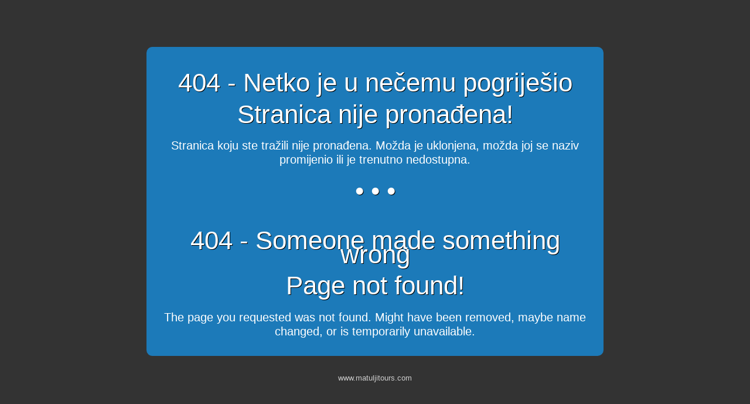

--- FILE ---
content_type: text/html; charset=utf-8
request_url: https://www.matuljitours.com/component/k2/item/3251-dubai-i-abu-dhabi
body_size: 1149
content:
<!DOCTYPE html PUBLIC "-//W3C//DTD XHTML 1.0 Transitional//EN" "http://www.w3.org/TR/xhtml1/DTD/xhtml1-transitional.dtd">
<html xmlns="http://www.w3.org/1999/xhtml">
<head>
<title>Error 404 - www.matuljitours.com</title>
<meta http-equiv="Content-Type" content="text/html; charset=utf-8">
 <META NAME="ROBOTS" CONTENT="NOINDEX, NOFOLLOW">
 
<link href='http://fonts.googleapis.com/css?family=Dosis&subset=latin,latin-ext' rel='stylesheet' type='text/css'>

	<script type="text/javascript" src="http://ajax.googleapis.com/ajax/libs/jquery/1.7.1/jquery.min.js"></script>
    
 <style type="text/css">
<!--
body {
	background-color:#333;
	margin:0;
	font-family: 'Dosis', sans-serif;
}
h1 {
	font-size: 44px;
	font-family: 'Dosis', sans-serif;
	text-shadow: 1px 1px 0px #000000;
	font-weight: normal;
}
.space {
	height: 1px;
}
#container {
	margin-left:auto;
	margin-right:auto;
	text-align:center;
	margin-top: 50px;
	}
	#start {
	width: 790px;
	height: 530px;
	float: none;
	margin: 0px;
	background-color: #1264A0;
	border: 1px solid #C0C0C0;
	border-radius:15px;
}
a {
	font-size: 13px;
	font-weight: normal;
	color: #CCC;
	text-decoration: none;
}
a:hover {
	text-decoration: underline;
}
a img {
	border:none;
}
#box {
	width: 740px;
	font-size: 20px;
	font-weight: normal;
	line-height: 24px;
	color: #FFF;
	margin-top: 30px;
	background-color: #1C7AB9;
	border-radius: 10px;
	display: inline-block;
	margin-bottom: 30px;
	padding-top: 20px;
	padding-right: 20px;
	padding-bottom: 30px;
	padding-left: 20px;
}

-->
 </style>

</head>

<body > 
<div id="container">


<div id="box">
     <h1>404 - Netko je u nečemu pogrije&#353;io</h1>
     <h1>Stranica nije pronađena!</h1>
    
    Stranica koju ste tražili nije pronađena. Možda je uklonjena, možda joj se naziv promijenio ili je trenutno nedostupna.
     <br />

<div align="center"><h1>&bull;  &bull;  &bull;</h1></div>
<div class="space"></div>
      <h1>404 - Someone made something wrong</h1>
     <h1>Page not found!</h1>
  
    The page you requested was not found. Might have been removed, maybe name changed, or is temporarily unavailable.
    
</div>
<br />

<a href="http://www.matuljitours.com" class="link">www.matuljitours.com</a>
</div>

</body>
</html>
